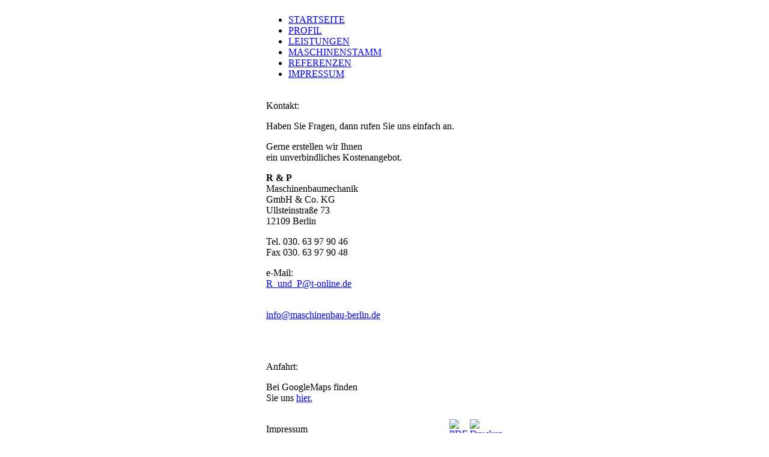

--- FILE ---
content_type: text/html; charset=utf-8
request_url: http://maschinenbau-berlin.de/impressum.html
body_size: 2752
content:
<!DOCTYPE html PUBLIC "-//W3C//DTD XHTML 1.0 Transitional//EN" "http://www.w3.org/TR/xhtml1/DTD/xhtml1-transitional.dtd">
<html xmlns="http://www.w3.org/1999/xhtml" xml:lang="de-de" lang="de-de" >
<head>
  <base href="http://maschinenbau-berlin.de/impressum.html" />
  <meta http-equiv="content-type" content="text/html; charset=utf-8" />
  <meta name="robots" content="index, follow" />
  <meta name="keywords" content="Maschinenbau Berlin,Zerspannung,CNC, CNC-Maschinen,Fräsarbeiten,Drehbearbeitung,Rundschleifbearbeitung, Gewindeschneidarbeiten,Biege- und Abkantarbeiten,Sondermaschinenbauteile,Apparatebau, Oberflächenveredelungen" />
  <meta name="title" content="Impressum" />
  <meta name="author" content="Kerstin Dankwerth" />
  <meta name="description" content="R u. P Maschinenbau - Präzision in Zerspanung" />
  <meta name="generator" content="Joomla! 1.5 - Open Source Content Management" />
  <title>Impressum - R u. P  Maschinenbau Berlin</title>
  <link href="/favicon.ico" rel="shortcut icon" type="image/x-icon" />
  <script type="text/javascript" src="/media/system/js/mootools.js"></script>
  <script type="text/javascript" src="/media/system/js/caption.js"></script>


<link rel="stylesheet" href="/templates/system/css/system.css" type="text/css" />
<link rel="stylesheet" href="/templates/system/css/general.css" type="text/css" />
<link rel="stylesheet" href="/templates/maschinenbau/css/editor_content.css" type="text/css" />
<link rel="stylesheet" href="/templates/maschinenbau/css/template.css" type="text/css" />
<!--[if lte IE 6]>
<link href="/templates/maschinenbau/css/ieonly.css" rel="stylesheet" type="text/css" />
<![endif]-->

</head>

<body>
	<table border="0" width="100%" cellpadding="0" cellspacing="0">
		<tr>
		<td width="40%" class="aussen_links"><img src="/templates/maschinenbau/images/spacer.gif" width="10" height="100"></td>
		<!-- ***** CONTENT GESAMT ***** //-->
		<td>
		<div id="container">
		
			<!-- ***** Kpfteil GESAMT ***** //-->
			<div id="kopfteil">
					<div id="logo"><a href="/"><img src="/templates/maschinenbau/images/spacer.gif" width="190" height="111" alt="" border="0" /></a></div>
					<div id="hauptnavi"><ul id="mainlevel-navi_kopf"><li><a href="/home.html" class="mainlevel-navi_kopf" >STARTSEITE</a></li><li><a href="/profil.html" class="mainlevel-navi_kopf" >PROFIL</a></li><li><a href="/leistungsspektrum.html" class="mainlevel-navi_kopf" >LEISTUNGEN</a></li><li><a href="/maschinenstamm.html" class="mainlevel-navi_kopf" >MASCHINENSTAMM</a></li><li><a href="/referenzen.html" class="mainlevel-navi_kopf" >REFERENZEN</a></li><li><a href="/impressum.html" class="mainlevel-navi_kopf" id="active_menu-navi_kopf">IMPRESSUM</a></li></ul></div>
			</div>
	
			
			<!-- ***** HAUPTTEIL GESAMT ***** //-->
			<div id="hauptteil">
						
			
				<!-- ***** Hauptteil  Links ***** //-->
				<div id="hauptteil_links">
					<div id="spalte_links">


<table class="contentpaneopen">
	<tr>
		<td valign="top" ><p class="ueber_spalte_links">Kontakt:</p><p><span class="textmini">Haben Sie Fragen, dann rufen Sie uns einfach an. </span></p><p><span class="textmini">Gerne erstellen wir Ihnen<br /> ein unverbindliches Kostenangebot.</span></p><p><span class="textmini"><strong>R & P<br /></strong>Maschinenbaumechanik<br />GmbH & Co. KG<br />Ullsteinstraße 73<br />12109 Berlin</span></p><p><span class="textmini">Tel.    030. 63 97 90 46<br />Fax    030. 63 97 90 48</span></p>  <p class="textmini">e-Mail:<br /><a class="linkrotmini" href="mailto:R_und_P@t-online.de">R_und_P@t-online.de</a><br /><span class="abstand"> </span>  </p>  <p class="textmini"><a class="linkrotmini" href="mailto:info@maschinenbau-berlin.de">info@maschinenbau-berlin.de</a></p>  <p class="textmini"><a href="/impressum/47.html" target="_parent"><br /></a></p><p class="ueber_spalte_links"><br />Anfahrt:</p><p><span class="textmini">Bei GoogleMaps finden<br />Sie uns <a href="http://maps.google.de/maps?f=q&hl=de&geocode=&q=12109+Berlin,+Ullsteinstra%C3%9Fe+73&sll=51.124213,10.546875&sspn=19.74257,36.958008&ie=UTF8&ll=52.458624,13.398428&spn=0.037342,0.072184&z=14" target="_blank"></a></span><a class="linkrotmini" href="http://maps.google.de/maps?f=q&hl=de&geocode=&q=12109+Berlin,+Ullsteinstra%C3%9Fe+73&sll=51.124213,10.546875&sspn=19.74257,36.958008&ie=UTF8&ll=52.458624,13.398428&spn=0.037342,0.072184&z=14" target="_blank">hier.</a></p></td>
	</tr>
	<tr>
        <td valign="top" >

       		</td>
     </tr>
</table>
</div>
					
				</div>			
			
			
			<!-- ***** INHALT***** //-->
					<div id="inhalt"><table class="contentpaneopen">
<tr>
		<td class="contentheading" width="100%">
					Impressum			</td>
						<td align="right" width="100%" class="buttonheading">
		<a href="/impressum.pdf" title="PDF" onclick="window.open(this.href,'win2','status=no,toolbar=no,scrollbars=yes,titlebar=no,menubar=no,resizable=yes,width=640,height=480,directories=no,location=no'); return false;" rel="nofollow"><img src="/images/M_images/pdf_button.png" alt="PDF"  /></a>		</td>
		
				<td align="right" width="100%" class="buttonheading">
		<a href="/impressum.html?tmpl=component&amp;print=1&amp;page=" title="Drucken" onclick="window.open(this.href,'win2','status=no,toolbar=no,scrollbars=yes,titlebar=no,menubar=no,resizable=yes,width=640,height=480,directories=no,location=no'); return false;" rel="nofollow"><img src="/images/M_images/printButton.png" alt="Drucken"  /></a>		</td>
		
					</tr>
</table>

<table class="contentpaneopen">



<tr>
<td valign="top">
<p><strong>R & P</strong><br />Maschinenbaumechanik e.K.<br />Königstuhlweg 21<br />12107 Berlin</p>
<p>Tel.  +49 - 30 - 63 97 90 46<br />Fax  +49 - 30 - 63 97 90 48</p>
<div>
<table style="width: 250px;" border="0" cellspacing="1">
<tbody>
<tr valign="top">
<td>E-mail:</td>
<td>
 <script language='JavaScript' type='text/javascript'>
 <!--
 var prefix = 'm&#97;&#105;lt&#111;:';
 var suffix = '';
 var attribs = '';
 var path = 'hr' + 'ef' + '=';
 var addy44486 = '&#105;nf&#111;' + '&#64;';
 addy44486 = addy44486 + 'm&#97;sch&#105;n&#101;nb&#97;&#117;-b&#101;rl&#105;n' + '&#46;' + 'd&#101;';
 document.write( '<a ' + path + '\'' + prefix + addy44486 + suffix + '\'' + attribs + '>' );
 document.write( addy44486 );
 document.write( '<\/a>' );
 //-->
 </script><script language='JavaScript' type='text/javascript'>
 <!--
 document.write( '<span style=\'display: none;\'>' );
 //-->
 </script>Diese E-Mail-Adresse ist gegen Spambots geschützt! Sie müssen JavaScript aktivieren, damit Sie sie sehen können.
 <script language='JavaScript' type='text/javascript'>
 <!--
 document.write( '</' );
 document.write( 'span>' );
 //-->
 </script></td>
</tr>
<tr valign="top">
<td></td>
<td></td>
</tr>
</tbody>
</table>
</div>
<p>Geschäftsführer:  Markus Blume<br />Handelsregister:  HRB 26566 B</p>
<p>USt-ldNr.:  DE 212 365 581</p>
<p><br /><span class="textmini">Programmierung der Website: <a href="http://www.portal-2.de" target="zwei" title="Joomla! Lösungen aus Berlin"><strong>portal 2</strong><br /></a>Website made with Joomla!</span></p></td>
</tr>

</table>
<span class="article_separator">&nbsp;</span>
<img src="/templates/maschinenbau/images/spacer.gif" width="400" height="10">
<div class="clear">&nbsp;</div>
<!-- <div></div> //-->
</div>
					
					
			</div>
			
			
		</div>
		
		</td>
		<td width="40%" class="aussen_rechts"><img src="/templates/maschinenbau/images/spacer.gif" width="10" height="100"></td>
		</tr>
	</table>

</body>
</html>



